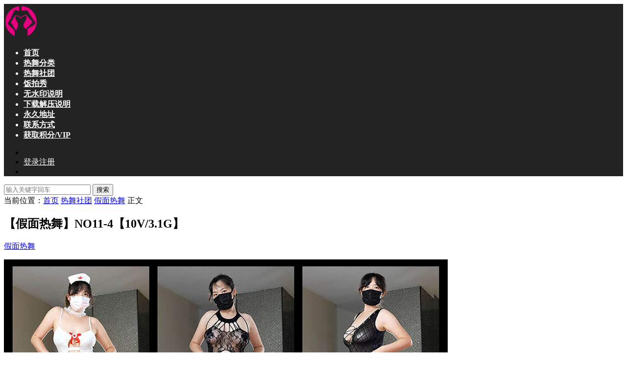

--- FILE ---
content_type: text/html; charset=UTF-8
request_url: https://rwzyz.com/jmrw-n11-4-1080p/
body_size: 11077
content:
<!DOCTYPE HTML>
<html lang="zh-Hans" prefix="og: https://ogp.me/ns#">
<head>
<title>【假面热舞】NO11-4【10V/3.1G】 | 舞妖社 - 热舞资源站</title>
  <meta charset="UTF-8">
  <meta http-equiv="X-UA-Compatible" content="IE=edge,chrome=1">
  <meta name="viewport" content="width=device-width,minimum-scale=1.0,maximum-scale=1.0,user-scalable=no"/>
  <meta name="apple-mobile-web-app-title" content="舞妖社 &#8211; 热舞资源站">
  <meta http-equiv="Cache-Control" content="no-siteapp">
    <link rel="shortcut icon" href="https://rwzyz.com/wp-content/uploads/2024/12/舞妖社230x230.png">
  
<!-- Search Engine Optimization by Rank Math - https://rankmath.com/ -->
<meta name="description" content="假面热舞 | 1080P, 半身, 竖版 | 超清热舞视频，最高4K画质，无添加水印，VIP免费下载，畅快观赏与收藏，立即体验！"/>
<meta name="robots" content="follow, index, max-snippet:-1, max-video-preview:-1, max-image-preview:large"/>
<link rel="canonical" href="https://rwzyz.com/jmrw-n11-4-1080p/" />
<meta property="og:locale" content="zh_CN" />
<meta property="og:type" content="article" />
<meta property="og:title" content="【假面热舞】NO11-4【10V/3.1G】 | 舞妖社 - 热舞资源站" />
<meta property="og:description" content="假面热舞 | 1080P, 半身, 竖版 | 超清热舞视频，最高4K画质，无添加水印，VIP免费下载，畅快观赏与收藏，立即体验！" />
<meta property="og:url" content="https://rwzyz.com/jmrw-n11-4-1080p/" />
<meta property="og:site_name" content="舞妖社 - 热舞资源站" />
<meta property="article:tag" content="1080P" />
<meta property="article:tag" content="半身" />
<meta property="article:tag" content="竖版" />
<meta property="article:section" content="假面热舞" />
<meta property="og:updated_time" content="2023-07-30T12:19:04+08:00" />
<meta property="og:image" content="https://rwzyz.com/wp-content/uploads/2023/02/hkdhfhfgh.jpg" />
<meta property="og:image:secure_url" content="https://rwzyz.com/wp-content/uploads/2023/02/hkdhfhfgh.jpg" />
<meta property="og:image:width" content="285" />
<meta property="og:image:height" content="507" />
<meta property="og:image:alt" content="假面热舞" />
<meta property="og:image:type" content="image/jpeg" />
<meta property="article:published_time" content="2023-02-21T01:42:22+08:00" />
<meta property="article:modified_time" content="2023-07-30T12:19:04+08:00" />
<meta name="twitter:card" content="summary_large_image" />
<meta name="twitter:title" content="【假面热舞】NO11-4【10V/3.1G】 | 舞妖社 - 热舞资源站" />
<meta name="twitter:description" content="假面热舞 | 1080P, 半身, 竖版 | 超清热舞视频，最高4K画质，无添加水印，VIP免费下载，畅快观赏与收藏，立即体验！" />
<meta name="twitter:image" content="https://rwzyz.com/wp-content/uploads/2023/02/hkdhfhfgh.jpg" />
<meta name="twitter:label1" content="Written by" />
<meta name="twitter:data1" content="nice" />
<meta name="twitter:label2" content="Time to read" />
<meta name="twitter:data2" content="Less than a minute" />
<script type="application/ld+json" class="rank-math-schema">{"@context":"https://schema.org","@graph":[{"@type":["Person","Organization"],"@id":"https://rwzyz.com/#person","name":"\u821e\u5996\u793e - \u70ed\u821e\u8d44\u6e90\u7ad9"},{"@type":"WebSite","@id":"https://rwzyz.com/#website","url":"https://rwzyz.com","name":"\u821e\u5996\u793e - \u70ed\u821e\u8d44\u6e90\u7ad9","publisher":{"@id":"https://rwzyz.com/#person"},"inLanguage":"zh-Hans"},{"@type":"ImageObject","@id":"https://rwzyz.com/wp-content/uploads/2023/02/hkdhfhfgh.jpg","url":"https://rwzyz.com/wp-content/uploads/2023/02/hkdhfhfgh.jpg","width":"285","height":"507","inLanguage":"zh-Hans"},{"@type":"BreadcrumbList","@id":"https://rwzyz.com/jmrw-n11-4-1080p/#breadcrumb","itemListElement":[{"@type":"ListItem","position":"1","item":{"@id":"https://rwzyz.com","name":"Home"}},{"@type":"ListItem","position":"2","item":{"@id":"https://rwzyz.com/category/rwst/jmrw/","name":"\u5047\u9762\u70ed\u821e"}},{"@type":"ListItem","position":"3","item":{"@id":"https://rwzyz.com/jmrw-n11-4-1080p/","name":"\u3010\u5047\u9762\u70ed\u821e\u3011NO11-4\u301010V/3.1G\u3011"}}]},{"@type":"WebPage","@id":"https://rwzyz.com/jmrw-n11-4-1080p/#webpage","url":"https://rwzyz.com/jmrw-n11-4-1080p/","name":"\u3010\u5047\u9762\u70ed\u821e\u3011NO11-4\u301010V/3.1G\u3011 | \u821e\u5996\u793e - \u70ed\u821e\u8d44\u6e90\u7ad9","datePublished":"2023-02-21T01:42:22+08:00","dateModified":"2023-07-30T12:19:04+08:00","isPartOf":{"@id":"https://rwzyz.com/#website"},"primaryImageOfPage":{"@id":"https://rwzyz.com/wp-content/uploads/2023/02/hkdhfhfgh.jpg"},"inLanguage":"zh-Hans","breadcrumb":{"@id":"https://rwzyz.com/jmrw-n11-4-1080p/#breadcrumb"}},{"@type":"Person","@id":"https://rwzyz.com/author/jiaogepengyou/","name":"nice","url":"https://rwzyz.com/author/jiaogepengyou/","image":{"@type":"ImageObject","@id":"https://secure.gravatar.com/avatar/0f9f990ab56a3e0373134dce8878e5ad70727da4459ac88d024d0ad173ffb3a4?s=96&amp;d=mm&amp;r=g","url":"https://secure.gravatar.com/avatar/0f9f990ab56a3e0373134dce8878e5ad70727da4459ac88d024d0ad173ffb3a4?s=96&amp;d=mm&amp;r=g","caption":"nice","inLanguage":"zh-Hans"}},{"@type":"BlogPosting","headline":"\u3010\u5047\u9762\u70ed\u821e\u3011NO11-4\u301010V/3.1G\u3011 | \u821e\u5996\u793e - \u70ed\u821e\u8d44\u6e90\u7ad9","keywords":"\u5047\u9762\u70ed\u821e","datePublished":"2023-02-21T01:42:22+08:00","dateModified":"2023-07-30T12:19:04+08:00","articleSection":"\u5047\u9762\u70ed\u821e","author":{"@id":"https://rwzyz.com/author/jiaogepengyou/","name":"nice"},"publisher":{"@id":"https://rwzyz.com/#person"},"description":"\u5047\u9762\u70ed\u821e | 1080P, \u534a\u8eab, \u7ad6\u7248 | \u8d85\u6e05\u70ed\u821e\u89c6\u9891\uff0c\u6700\u9ad84K\u753b\u8d28\uff0c\u65e0\u6dfb\u52a0\u6c34\u5370\uff0cVIP\u514d\u8d39\u4e0b\u8f7d\uff0c\u7545\u5feb\u89c2\u8d4f\u4e0e\u6536\u85cf\uff0c\u7acb\u5373\u4f53\u9a8c\uff01","name":"\u3010\u5047\u9762\u70ed\u821e\u3011NO11-4\u301010V/3.1G\u3011 | \u821e\u5996\u793e - \u70ed\u821e\u8d44\u6e90\u7ad9","@id":"https://rwzyz.com/jmrw-n11-4-1080p/#richSnippet","isPartOf":{"@id":"https://rwzyz.com/jmrw-n11-4-1080p/#webpage"},"image":{"@id":"https://rwzyz.com/wp-content/uploads/2023/02/hkdhfhfgh.jpg"},"inLanguage":"zh-Hans","mainEntityOfPage":{"@id":"https://rwzyz.com/jmrw-n11-4-1080p/#webpage"}}]}</script>
<!-- /Rank Math WordPress SEO plugin -->

<style id='wp-img-auto-sizes-contain-inline-css' type='text/css'>
img:is([sizes=auto i],[sizes^="auto," i]){contain-intrinsic-size:3000px 1500px}
/*# sourceURL=wp-img-auto-sizes-contain-inline-css */
</style>

<style id='classic-theme-styles-inline-css' type='text/css'>
/*! This file is auto-generated */
.wp-block-button__link{color:#fff;background-color:#32373c;border-radius:9999px;box-shadow:none;text-decoration:none;padding:calc(.667em + 2px) calc(1.333em + 2px);font-size:1.125em}.wp-block-file__button{background:#32373c;color:#fff;text-decoration:none}
/*# sourceURL=/wp-includes/css/classic-themes.min.css */
</style>
<link rel='stylesheet' id='modown-font-css' href='https://rwzyz.com/wp-content/themes/modown/static/css/fonts.css?ver=9.4202' type='text/css' media='screen' />
<link rel='stylesheet' id='modown-base-css' href='https://rwzyz.com/wp-content/themes/modown/static/css/base.css?ver=9.4202' type='text/css' media='screen' />
<script type="text/javascript" src="https://rwzyz.com/wp-includes/js/jquery/jquery.min.js?ver=3.7.1" id="jquery-core-js"></script>
<script type="text/javascript" src="https://rwzyz.com/wp-includes/js/jquery/jquery-migrate.min.js?ver=3.4.1" id="jquery-migrate-js"></script>
<link rel="https://api.w.org/" href="https://rwzyz.com/wp-json/" /><link rel="alternate" title="JSON" type="application/json" href="https://rwzyz.com/wp-json/wp/v2/posts/23322" /><style id="erphpdown-custom"></style>
<!-- Google tag (gtag.js) -->
<script async src="https://www.googletagmanager.com/gtag/js?id=G-DY466H6CQZ"></script>
<script>
  window.dataLayer = window.dataLayer || [];
  function gtag(){dataLayer.push(arguments);}
  gtag('js', new Date());

  gtag('config', 'G-DY466H6CQZ');
</script>		<style type="text/css" id="wp-custom-css">
			.erphpdown-copy,
.copy-btn {
    display: none !important;
}
		</style>
		    <script>var $ = jQuery;</script>
  <style>
  :root{--theme-color: #dd5252;--theme-color2: #dd5252;--theme-radius: 5px;}    .grids .grid .img{height: 507px;}
    .widget-postlist .hasimg li{padding-left: calc(35.414201183432px + 10px);}
    .widget-postlist .hasimg li .img{width:35.414201183432px;}
    @media (max-width: 1230px){
      .grids .grid .img{height: 413.60526315789px;}
    }
    @media (max-width: 1024px){
      .grids .grid .img{height: 507px;}
    }
    @media (max-width: 925px){
      .grids .grid .img{height: 413.60526315789px;}
    }
    @media (max-width: 768px){
      .grids .grid .img{height: 507px;}
    }
    @media (max-width: 620px){
      .grids .grid .img{height: 413.60526315789px;}
    }
    @media (max-width: 480px){
      .grids .grid .img{height: 320.21052631579px;}
    }
    .nav-main{font-weight:600}  .header, .topbar{background: #232323}
  .topbar{border-color: #343434}
  .nav-main > li, .nav-main > li > a, .nav-right a, .topbar, .topbar a{color:#ffffff;}
  body.night .nav-main > li, body.night .nav-main > li > a, body.night .nav-right a{color:#999;}
  @media (max-width: 768px){
    .nav-right .nav-button a {color: #ffffff;}
  }
      .container{max-width:1505px;}
            .slider-left{max-width: 1200px;}
    @media (max-width:1535px){
      .modown-ad .item:nth-child(5){display: none;}
      .slider-right2{width: 285px;}
      .slider-right2 .item2{display: none;}
      .slider-left{max-width: 895px;}
    }

        .grids .grid h3 a{height: 40px;-webkit-line-clamp:2;}
    .grids .audio .title{line-height: 25px;}
      .grids .grid h3 a, .lists .list h3 a, .lists .grid h3 a, .home-blogs ul li h3 a{font-weight:600;}
      .mocats .moli ul li{padding-right: 0}
    .mocats .moli ul span{display:none !important;}
      .erphpdown-box, .erphpdown, .article-content .erphpdown-content-vip{background: transparent !important;border: 2px dashed var(--theme-color);}
    .erphpdown-box .erphpdown-title{display: inline-block;}
  .logo a img{width:70px;height:auto;max-height:100%}@media (max-width: 1024px){.logo a img{width:60px;height:auto;max-height:100%}}.footer{background-color: #000000}@media (max-width: 768px){}@media (max-width:480px){}</style><style id='global-styles-inline-css' type='text/css'>
:root{--wp--preset--aspect-ratio--square: 1;--wp--preset--aspect-ratio--4-3: 4/3;--wp--preset--aspect-ratio--3-4: 3/4;--wp--preset--aspect-ratio--3-2: 3/2;--wp--preset--aspect-ratio--2-3: 2/3;--wp--preset--aspect-ratio--16-9: 16/9;--wp--preset--aspect-ratio--9-16: 9/16;--wp--preset--color--black: #000000;--wp--preset--color--cyan-bluish-gray: #abb8c3;--wp--preset--color--white: #ffffff;--wp--preset--color--pale-pink: #f78da7;--wp--preset--color--vivid-red: #cf2e2e;--wp--preset--color--luminous-vivid-orange: #ff6900;--wp--preset--color--luminous-vivid-amber: #fcb900;--wp--preset--color--light-green-cyan: #7bdcb5;--wp--preset--color--vivid-green-cyan: #00d084;--wp--preset--color--pale-cyan-blue: #8ed1fc;--wp--preset--color--vivid-cyan-blue: #0693e3;--wp--preset--color--vivid-purple: #9b51e0;--wp--preset--gradient--vivid-cyan-blue-to-vivid-purple: linear-gradient(135deg,rgb(6,147,227) 0%,rgb(155,81,224) 100%);--wp--preset--gradient--light-green-cyan-to-vivid-green-cyan: linear-gradient(135deg,rgb(122,220,180) 0%,rgb(0,208,130) 100%);--wp--preset--gradient--luminous-vivid-amber-to-luminous-vivid-orange: linear-gradient(135deg,rgb(252,185,0) 0%,rgb(255,105,0) 100%);--wp--preset--gradient--luminous-vivid-orange-to-vivid-red: linear-gradient(135deg,rgb(255,105,0) 0%,rgb(207,46,46) 100%);--wp--preset--gradient--very-light-gray-to-cyan-bluish-gray: linear-gradient(135deg,rgb(238,238,238) 0%,rgb(169,184,195) 100%);--wp--preset--gradient--cool-to-warm-spectrum: linear-gradient(135deg,rgb(74,234,220) 0%,rgb(151,120,209) 20%,rgb(207,42,186) 40%,rgb(238,44,130) 60%,rgb(251,105,98) 80%,rgb(254,248,76) 100%);--wp--preset--gradient--blush-light-purple: linear-gradient(135deg,rgb(255,206,236) 0%,rgb(152,150,240) 100%);--wp--preset--gradient--blush-bordeaux: linear-gradient(135deg,rgb(254,205,165) 0%,rgb(254,45,45) 50%,rgb(107,0,62) 100%);--wp--preset--gradient--luminous-dusk: linear-gradient(135deg,rgb(255,203,112) 0%,rgb(199,81,192) 50%,rgb(65,88,208) 100%);--wp--preset--gradient--pale-ocean: linear-gradient(135deg,rgb(255,245,203) 0%,rgb(182,227,212) 50%,rgb(51,167,181) 100%);--wp--preset--gradient--electric-grass: linear-gradient(135deg,rgb(202,248,128) 0%,rgb(113,206,126) 100%);--wp--preset--gradient--midnight: linear-gradient(135deg,rgb(2,3,129) 0%,rgb(40,116,252) 100%);--wp--preset--font-size--small: 13px;--wp--preset--font-size--medium: 20px;--wp--preset--font-size--large: 36px;--wp--preset--font-size--x-large: 42px;--wp--preset--spacing--20: 0.44rem;--wp--preset--spacing--30: 0.67rem;--wp--preset--spacing--40: 1rem;--wp--preset--spacing--50: 1.5rem;--wp--preset--spacing--60: 2.25rem;--wp--preset--spacing--70: 3.38rem;--wp--preset--spacing--80: 5.06rem;--wp--preset--shadow--natural: 6px 6px 9px rgba(0, 0, 0, 0.2);--wp--preset--shadow--deep: 12px 12px 50px rgba(0, 0, 0, 0.4);--wp--preset--shadow--sharp: 6px 6px 0px rgba(0, 0, 0, 0.2);--wp--preset--shadow--outlined: 6px 6px 0px -3px rgb(255, 255, 255), 6px 6px rgb(0, 0, 0);--wp--preset--shadow--crisp: 6px 6px 0px rgb(0, 0, 0);}:where(.is-layout-flex){gap: 0.5em;}:where(.is-layout-grid){gap: 0.5em;}body .is-layout-flex{display: flex;}.is-layout-flex{flex-wrap: wrap;align-items: center;}.is-layout-flex > :is(*, div){margin: 0;}body .is-layout-grid{display: grid;}.is-layout-grid > :is(*, div){margin: 0;}:where(.wp-block-columns.is-layout-flex){gap: 2em;}:where(.wp-block-columns.is-layout-grid){gap: 2em;}:where(.wp-block-post-template.is-layout-flex){gap: 1.25em;}:where(.wp-block-post-template.is-layout-grid){gap: 1.25em;}.has-black-color{color: var(--wp--preset--color--black) !important;}.has-cyan-bluish-gray-color{color: var(--wp--preset--color--cyan-bluish-gray) !important;}.has-white-color{color: var(--wp--preset--color--white) !important;}.has-pale-pink-color{color: var(--wp--preset--color--pale-pink) !important;}.has-vivid-red-color{color: var(--wp--preset--color--vivid-red) !important;}.has-luminous-vivid-orange-color{color: var(--wp--preset--color--luminous-vivid-orange) !important;}.has-luminous-vivid-amber-color{color: var(--wp--preset--color--luminous-vivid-amber) !important;}.has-light-green-cyan-color{color: var(--wp--preset--color--light-green-cyan) !important;}.has-vivid-green-cyan-color{color: var(--wp--preset--color--vivid-green-cyan) !important;}.has-pale-cyan-blue-color{color: var(--wp--preset--color--pale-cyan-blue) !important;}.has-vivid-cyan-blue-color{color: var(--wp--preset--color--vivid-cyan-blue) !important;}.has-vivid-purple-color{color: var(--wp--preset--color--vivid-purple) !important;}.has-black-background-color{background-color: var(--wp--preset--color--black) !important;}.has-cyan-bluish-gray-background-color{background-color: var(--wp--preset--color--cyan-bluish-gray) !important;}.has-white-background-color{background-color: var(--wp--preset--color--white) !important;}.has-pale-pink-background-color{background-color: var(--wp--preset--color--pale-pink) !important;}.has-vivid-red-background-color{background-color: var(--wp--preset--color--vivid-red) !important;}.has-luminous-vivid-orange-background-color{background-color: var(--wp--preset--color--luminous-vivid-orange) !important;}.has-luminous-vivid-amber-background-color{background-color: var(--wp--preset--color--luminous-vivid-amber) !important;}.has-light-green-cyan-background-color{background-color: var(--wp--preset--color--light-green-cyan) !important;}.has-vivid-green-cyan-background-color{background-color: var(--wp--preset--color--vivid-green-cyan) !important;}.has-pale-cyan-blue-background-color{background-color: var(--wp--preset--color--pale-cyan-blue) !important;}.has-vivid-cyan-blue-background-color{background-color: var(--wp--preset--color--vivid-cyan-blue) !important;}.has-vivid-purple-background-color{background-color: var(--wp--preset--color--vivid-purple) !important;}.has-black-border-color{border-color: var(--wp--preset--color--black) !important;}.has-cyan-bluish-gray-border-color{border-color: var(--wp--preset--color--cyan-bluish-gray) !important;}.has-white-border-color{border-color: var(--wp--preset--color--white) !important;}.has-pale-pink-border-color{border-color: var(--wp--preset--color--pale-pink) !important;}.has-vivid-red-border-color{border-color: var(--wp--preset--color--vivid-red) !important;}.has-luminous-vivid-orange-border-color{border-color: var(--wp--preset--color--luminous-vivid-orange) !important;}.has-luminous-vivid-amber-border-color{border-color: var(--wp--preset--color--luminous-vivid-amber) !important;}.has-light-green-cyan-border-color{border-color: var(--wp--preset--color--light-green-cyan) !important;}.has-vivid-green-cyan-border-color{border-color: var(--wp--preset--color--vivid-green-cyan) !important;}.has-pale-cyan-blue-border-color{border-color: var(--wp--preset--color--pale-cyan-blue) !important;}.has-vivid-cyan-blue-border-color{border-color: var(--wp--preset--color--vivid-cyan-blue) !important;}.has-vivid-purple-border-color{border-color: var(--wp--preset--color--vivid-purple) !important;}.has-vivid-cyan-blue-to-vivid-purple-gradient-background{background: var(--wp--preset--gradient--vivid-cyan-blue-to-vivid-purple) !important;}.has-light-green-cyan-to-vivid-green-cyan-gradient-background{background: var(--wp--preset--gradient--light-green-cyan-to-vivid-green-cyan) !important;}.has-luminous-vivid-amber-to-luminous-vivid-orange-gradient-background{background: var(--wp--preset--gradient--luminous-vivid-amber-to-luminous-vivid-orange) !important;}.has-luminous-vivid-orange-to-vivid-red-gradient-background{background: var(--wp--preset--gradient--luminous-vivid-orange-to-vivid-red) !important;}.has-very-light-gray-to-cyan-bluish-gray-gradient-background{background: var(--wp--preset--gradient--very-light-gray-to-cyan-bluish-gray) !important;}.has-cool-to-warm-spectrum-gradient-background{background: var(--wp--preset--gradient--cool-to-warm-spectrum) !important;}.has-blush-light-purple-gradient-background{background: var(--wp--preset--gradient--blush-light-purple) !important;}.has-blush-bordeaux-gradient-background{background: var(--wp--preset--gradient--blush-bordeaux) !important;}.has-luminous-dusk-gradient-background{background: var(--wp--preset--gradient--luminous-dusk) !important;}.has-pale-ocean-gradient-background{background: var(--wp--preset--gradient--pale-ocean) !important;}.has-electric-grass-gradient-background{background: var(--wp--preset--gradient--electric-grass) !important;}.has-midnight-gradient-background{background: var(--wp--preset--gradient--midnight) !important;}.has-small-font-size{font-size: var(--wp--preset--font-size--small) !important;}.has-medium-font-size{font-size: var(--wp--preset--font-size--medium) !important;}.has-large-font-size{font-size: var(--wp--preset--font-size--large) !important;}.has-x-large-font-size{font-size: var(--wp--preset--font-size--x-large) !important;}
/*# sourceURL=global-styles-inline-css */
</style>
</head>
<body class="wp-singular post-template-default single single-post postid-23322 single-format-standard wp-theme-modown">

<header class="header">
  <div class="container clearfix">

    
        <div class="logo">
      <a href="https://rwzyz.com" title="舞妖社 &#8211; 热舞资源站"><img src="https://rwzyz.com/wp-content/uploads/2024/12/舞妖社70x70x.png" data-light="https://rwzyz.com/wp-content/uploads/2024/12/舞妖社70x70x.png" data-dark="https://rwzyz.com/wp-content/uploads/2024/12/舞妖社70x70x.png" alt="舞妖社 &#8211; 热舞资源站" /></a>
    </div>

    <ul class="nav-main">
      <li id="menu-item-4151" class="menu-item menu-item-type-custom menu-item-object-custom menu-item-home menu-item-4151"><a href="https://rwzyz.com/">首页</a></li>
<li id="menu-item-72060" class="menu-item menu-item-type-post_type menu-item-object-page menu-item-72060"><a href="https://rwzyz.com/all/">热舞分类</a></li>
<li id="menu-item-51947" class="menu-item menu-item-type-taxonomy menu-item-object-category current-post-ancestor menu-item-51947"><a href="https://rwzyz.com/category/rwst/">热舞社团</a></li>
<li id="menu-item-57399" class="menu-item menu-item-type-taxonomy menu-item-object-category menu-item-57399"><a href="https://rwzyz.com/category/fancam/">饭拍秀</a></li>
<li id="menu-item-69477" class="menu-item menu-item-type-post_type menu-item-object-page menu-item-69477"><a href="https://rwzyz.com/nowatermark/">无水印说明</a></li>
<li id="menu-item-69463" class="menu-item menu-item-type-post_type menu-item-object-page menu-item-69463"><a href="https://rwzyz.com/unzip/">下载解压说明</a></li>
<li id="menu-item-21997" class="menu-item menu-item-type-post_type menu-item-object-page menu-item-21997"><a href="https://rwzyz.com/address/">永久地址</a></li>
<li id="menu-item-53101" class="menu-item menu-item-type-post_type menu-item-object-page menu-item-53101"><a href="https://rwzyz.com/email/">联系方式</a></li>
<li id="menu-item-58687" class="menu-item menu-item-type-post_type menu-item-object-page menu-item-58687"><a href="https://rwzyz.com/point/">获取积分/VIP</a></li>
    </ul>

    
    <ul class="nav-right">
                                          <li class="nav-search">
        <a href="javascript:;" class="search-loader" title="搜索"><i class="icon icon-search"></i></a>
      </li>
                    <li class="nav-login no"><a href="https://rwzyz.com/login/?redirect_to=https://rwzyz.com/jmrw-n11-4-1080p/" class="signin-loader" rel="nofollow"><i class="icon icon-user"></i><span>登录</span></a><b class="nav-line"></b><a href="https://rwzyz.com/login/?action=register&redirect_to=https://rwzyz.com/jmrw-n11-4-1080p/" class="reg signup-loader" rel="nofollow"><span>注册</span></a></li>
                    <li class="nav-button"><a href="javascript:;" class="nav-loader"><i class="icon icon-menu"></i></a></li>
          </ul>

  </div>
</header>


<div class="search-wrap">
  <div class="container search-wrap-container">
    <form action="https://rwzyz.com/" class="search-form" method="get">
            <input autocomplete="off" class="search-input" name="s" placeholder="输入关键字回车" type="text">
      <button class="search-btn" type="submit"><i class="icon icon-search"></i>搜索</button>
      <i class="icon icon-close"></i>
      <input type="hidden" name="cat" class="search-cat-val">
          </form>
  </div>
</div><div class="main">
		<div class="container clearfix">
				<div class="breadcrumbs">当前位置：<span><a href="https://rwzyz.com/" itemprop="url"><span itemprop="title">首页</span></a></span> <span class="sep"><i class="dripicons dripicons-chevron-right"></i></span> <span><a href="https://rwzyz.com/category/rwst/" itemprop="url"><span itemprop="title">热舞社团</span></a></span> <span class="sep"><i class="dripicons dripicons-chevron-right"></i></span> <span><a href="https://rwzyz.com/category/rwst/jmrw/" itemprop="url"><span itemprop="title">假面热舞</span></a></span> <span class="sep"><i class="dripicons dripicons-chevron-right"></i></span> <span class="current">正文</span></div>						<div class="content-wrap">
	    	<div class="content nosidebar">
	    			    			    			    			    		<article id="single-content" class="single-content">
		    		<div class="article-header">	<h1 class="article-title">【假面热舞】NO11-4【10V/3.1G】</h1>
	<div class="article-meta">
						<span class="item item-cats"><i class="icon icon-cat"></i> <a href="https://rwzyz.com/category/rwst/jmrw/">假面热舞</a></span>									</div>
</div>		    				    		<div class="article-content clearfix">
		    					    					    					    					    						    						    						    						    			<p><img data-lazyloaded="1" src="[data-uri]" fetchpriority="high" decoding="async" class="alignnone size-full wp-image-55816" data-src="https://rwzyz.com/wp-content/uploads/2023/02/假面热舞-NO11-NO4-HD-10V-3GB-预览图片_1.jpg" alt="【假面热舞】NO11-4【10V/3.1G】" width="906" height="2079" title="【假面热舞】NO11-4【10V/3.1G】"><noscript><img fetchpriority="high" decoding="async" class="alignnone size-full wp-image-55816" src="https://rwzyz.com/wp-content/uploads/2023/02/假面热舞-NO11-NO4-HD-10V-3GB-预览图片_1.jpg" alt="【假面热舞】NO11-4【10V/3.1G】" width="906" height="2079" title="【假面热舞】NO11-4【10V/3.1G】"></noscript></p>
<p><strong>【假面热舞】NO11-4【10V/3.1G】</strong></p>
<p>本期视频有少量水印，已做了处理，不影响观看，介意勿下</p>
<p><strong>下载方式：百度网盘</strong><br />
<strong>下载地址：</strong></p>
			    						    						    			<style>.erphpdown-box, .erphpdown-box + .article-custom-metas{display:block;}</style><div class="erphpdown-box"><span class="erphpdown-title">资源下载</span><div class="erphpdown-con clearfix"><div class="erphpdown-price">下载价格<span>8</span> 积分</div><div class="erphpdown-cart"><div class="vip">VIP免费</div><a href="javascript:;" class="down signin-loader">立即购买</a></div></div></div>			    					    		
			    					    				    					            </div>
		    			<div class="article-act">
						<a href="javascript:;" class="article-collect signin-loader" title="收藏"><i class="icon icon-star"></i> <span>6</span></a>
						</div>
		            <div class="article-tags"><a href="https://rwzyz.com/tag/1080p/" rel="tag">1080P</a><a href="https://rwzyz.com/tag/%e5%8d%8a%e8%ba%ab/" rel="tag">半身</a><a href="https://rwzyz.com/tag/%e7%ab%96%e7%89%88/" rel="tag">竖版</a></div>						            </article>
	            	            	            <nav class="article-nav">
	                <span class="article-nav-prev">上一篇<br><a href="https://rwzyz.com/yswz-yanyan-n39/" rel="prev">【优尚舞姿】言言39期【18V/12G】</a></span>
	                <span class="article-nav-next">下一篇<br><a href="https://rwzyz.com/wl-baoer-n2-1080p/" rel="next">【维拉】宝儿2期【10V/2.7G】</a></span>
	            </nav>
	            	            	            	            	            	    	</div>
	    </div>
			</div>
</div>
<footer class="footer">
	<div class="container">
	    		<div class="footer-widgets">
	    		    </div>
	    	    	    <div class="copyright"><p style="text-align: center;"><strong>Copyright @ 2026 舞妖社 Powered by rwzyz.com</strong></p>
<p style="text-align: center;"><strong>联系邮箱：</strong><strong>rwzyz@protonmail.com</strong></p>
</div>
	</div>
</footer>






<div class="sign">			
	<div class="sign-mask"></div>			
	<div class="sign-box">	
				
		<div class="sign-tips"></div>			
		<form id="sign-in">  
		    <div class="form-item" style="text-align:center"><a href="https://rwzyz.com"><img class="logo-login" src="https://rwzyz.com/wp-content/uploads/2024/12/舞妖社100x100.png" alt="舞妖社 &#8211; 热舞资源站"></a></div>
			<div class="form-item"><input type="text" name="user_login" class="form-control" id="user_login" placeholder="用户名/邮箱"><i class="icon icon-user"></i></div>			
			<div class="form-item"><input type="password" name="password" class="form-control" id="user_pass" placeholder="密码"><i class="icon icon-lock"></i></div>		
				
			<div class="sign-submit">			
				<input type="button" class="btn signinsubmit-loader" name="submit" value="登录">  			
				<input type="hidden" name="action" value="signin">			
			</div>			
			<div class="sign-trans">没有账号？<a href="javascript:;" class="erphp-reg-must">注册</a>&nbsp;&nbsp;<a href="https://rwzyz.com/login/?action=password&redirect_to=https://rwzyz.com/jmrw-n11-4-1080p/" rel="nofollow" target="_blank">忘记密码？</a></div>		
							
		</form>	
				
		<form id="sign-up" style="display: none;"> 	
		    <div class="form-item" style="text-align:center"><a href="https://rwzyz.com"><img class="logo-login" src="https://rwzyz.com/wp-content/uploads/2024/12/舞妖社100x100.png" alt="舞妖社 &#8211; 热舞资源站"></a></div>			
		    	
			<div class="form-item"><input type="text" name="name" class="form-control" id="user_register" placeholder="用户名"><i class="icon icon-user"></i></div>			
			<div class="form-item"><input type="email" name="email" class="form-control" id="user_email" placeholder="邮箱"><i class="icon icon-mail"></i></div>		
			<div class="form-item"><input type="password" name="password2" class="form-control" id="user_pass2" placeholder="密码"><i class="icon icon-lock"></i></div>
						<div class="form-item">
				<input type="text" class="form-control" id="captcha" name="captcha" placeholder="验证码"><span class="captcha-clk2">显示验证码</span>
				<i class="icon icon-safe"></i>
			</div>
				
			<div class="sign-submit">			
				<input type="button" class="btn signupsubmit-loader" name="submit" value="注册">  			
				<input type="hidden" name="action" value="signup">  	
							
			</div>			
			<div class="sign-trans">已有账号？ <a href="javascript:;" class="modown-login-must">登录</a></div>	
				
										
		</form>	
			
					
	</div>			
</div>
<script>
	window._MBT = {uri: 'https://rwzyz.com/wp-content/themes/modown', child: 'https://rwzyz.com/wp-content/themes/modown', urc: '1', uru: '1', url:'https://rwzyz.com', urg: '1', usr: 'https://rwzyz.com/user/', roll: [], admin_ajax: 'https://rwzyz.com/wp-admin/admin-ajax.php', erphpdown: 'https://rwzyz.com/wp-content/plugins/erphpdown/', image: '1.7789', hanimated: '0', fancybox: '0', anchor: '0', loading: '', nav: '0', iframe: '0', video_full: '0',tuan: '0',down_fixed: '0', post_h3_nav: '0'};</script>
<script type="speculationrules">
{"prefetch":[{"source":"document","where":{"and":[{"href_matches":"/*"},{"not":{"href_matches":["/wp-*.php","/wp-admin/*","/wp-content/uploads/*","/wp-content/*","/wp-content/plugins/*","/wp-content/themes/modown/*","/*\\?(.+)"]}},{"not":{"selector_matches":"a[rel~=\"nofollow\"]"}},{"not":{"selector_matches":".no-prefetch, .no-prefetch a"}}]},"eagerness":"conservative"}]}
</script>
<script>window._ERPHPDOWN = {"uri":"https://rwzyz.com/wp-content/plugins/erphpdown", "payment": "1", "wppay": "scan", "tuan":"", "danmu": "0", "author": "mobantu"}</script>
<script type="text/javascript" id="erphpdown-js-extra">
/* <![CDATA[ */
var _ERPHP = {"ajaxurl":"https://rwzyz.com/wp-admin/admin-ajax.php"};
//# sourceURL=erphpdown-js-extra
/* ]]> */
</script>
<script type="text/javascript" src="https://rwzyz.com/wp-content/plugins/erphpdown/static/erphpdown.js?ver=17.4" id="erphpdown-js"></script>
<script type="text/javascript" src="https://rwzyz.com/wp-content/themes/modown/static/js/lib.js?ver=9.4202" id="modown-lib-js"></script>
<script type="text/javascript" src="https://rwzyz.com/wp-content/themes/modown/static/js/fancybox.min.js?ver=3.3.5" id="modown-fancybox-js"></script>
<script type="text/javascript" src="https://rwzyz.com/wp-content/themes/modown/static/js/base.js?ver=9.4202" id="modown-base-js"></script>
<script>MOBANTU.init({ias: 0, lazy: 0, plazy: 0, water: 0, mbf: 0, mpf: 0, mpfp: 0});document.oncontextmenu = new Function("return false;");</script>
<div class="analysis"></div>
<script data-no-optimize="1">window.lazyLoadOptions=Object.assign({},{threshold:300},window.lazyLoadOptions||{});!function(t,e){"object"==typeof exports&&"undefined"!=typeof module?module.exports=e():"function"==typeof define&&define.amd?define(e):(t="undefined"!=typeof globalThis?globalThis:t||self).LazyLoad=e()}(this,function(){"use strict";function e(){return(e=Object.assign||function(t){for(var e=1;e<arguments.length;e++){var n,a=arguments[e];for(n in a)Object.prototype.hasOwnProperty.call(a,n)&&(t[n]=a[n])}return t}).apply(this,arguments)}function o(t){return e({},at,t)}function l(t,e){return t.getAttribute(gt+e)}function c(t){return l(t,vt)}function s(t,e){return function(t,e,n){e=gt+e;null!==n?t.setAttribute(e,n):t.removeAttribute(e)}(t,vt,e)}function i(t){return s(t,null),0}function r(t){return null===c(t)}function u(t){return c(t)===_t}function d(t,e,n,a){t&&(void 0===a?void 0===n?t(e):t(e,n):t(e,n,a))}function f(t,e){et?t.classList.add(e):t.className+=(t.className?" ":"")+e}function _(t,e){et?t.classList.remove(e):t.className=t.className.replace(new RegExp("(^|\\s+)"+e+"(\\s+|$)")," ").replace(/^\s+/,"").replace(/\s+$/,"")}function g(t){return t.llTempImage}function v(t,e){!e||(e=e._observer)&&e.unobserve(t)}function b(t,e){t&&(t.loadingCount+=e)}function p(t,e){t&&(t.toLoadCount=e)}function n(t){for(var e,n=[],a=0;e=t.children[a];a+=1)"SOURCE"===e.tagName&&n.push(e);return n}function h(t,e){(t=t.parentNode)&&"PICTURE"===t.tagName&&n(t).forEach(e)}function a(t,e){n(t).forEach(e)}function m(t){return!!t[lt]}function E(t){return t[lt]}function I(t){return delete t[lt]}function y(e,t){var n;m(e)||(n={},t.forEach(function(t){n[t]=e.getAttribute(t)}),e[lt]=n)}function L(a,t){var o;m(a)&&(o=E(a),t.forEach(function(t){var e,n;e=a,(t=o[n=t])?e.setAttribute(n,t):e.removeAttribute(n)}))}function k(t,e,n){f(t,e.class_loading),s(t,st),n&&(b(n,1),d(e.callback_loading,t,n))}function A(t,e,n){n&&t.setAttribute(e,n)}function O(t,e){A(t,rt,l(t,e.data_sizes)),A(t,it,l(t,e.data_srcset)),A(t,ot,l(t,e.data_src))}function w(t,e,n){var a=l(t,e.data_bg_multi),o=l(t,e.data_bg_multi_hidpi);(a=nt&&o?o:a)&&(t.style.backgroundImage=a,n=n,f(t=t,(e=e).class_applied),s(t,dt),n&&(e.unobserve_completed&&v(t,e),d(e.callback_applied,t,n)))}function x(t,e){!e||0<e.loadingCount||0<e.toLoadCount||d(t.callback_finish,e)}function M(t,e,n){t.addEventListener(e,n),t.llEvLisnrs[e]=n}function N(t){return!!t.llEvLisnrs}function z(t){if(N(t)){var e,n,a=t.llEvLisnrs;for(e in a){var o=a[e];n=e,o=o,t.removeEventListener(n,o)}delete t.llEvLisnrs}}function C(t,e,n){var a;delete t.llTempImage,b(n,-1),(a=n)&&--a.toLoadCount,_(t,e.class_loading),e.unobserve_completed&&v(t,n)}function R(i,r,c){var l=g(i)||i;N(l)||function(t,e,n){N(t)||(t.llEvLisnrs={});var a="VIDEO"===t.tagName?"loadeddata":"load";M(t,a,e),M(t,"error",n)}(l,function(t){var e,n,a,o;n=r,a=c,o=u(e=i),C(e,n,a),f(e,n.class_loaded),s(e,ut),d(n.callback_loaded,e,a),o||x(n,a),z(l)},function(t){var e,n,a,o;n=r,a=c,o=u(e=i),C(e,n,a),f(e,n.class_error),s(e,ft),d(n.callback_error,e,a),o||x(n,a),z(l)})}function T(t,e,n){var a,o,i,r,c;t.llTempImage=document.createElement("IMG"),R(t,e,n),m(c=t)||(c[lt]={backgroundImage:c.style.backgroundImage}),i=n,r=l(a=t,(o=e).data_bg),c=l(a,o.data_bg_hidpi),(r=nt&&c?c:r)&&(a.style.backgroundImage='url("'.concat(r,'")'),g(a).setAttribute(ot,r),k(a,o,i)),w(t,e,n)}function G(t,e,n){var a;R(t,e,n),a=e,e=n,(t=Et[(n=t).tagName])&&(t(n,a),k(n,a,e))}function D(t,e,n){var a;a=t,(-1<It.indexOf(a.tagName)?G:T)(t,e,n)}function S(t,e,n){var a;t.setAttribute("loading","lazy"),R(t,e,n),a=e,(e=Et[(n=t).tagName])&&e(n,a),s(t,_t)}function V(t){t.removeAttribute(ot),t.removeAttribute(it),t.removeAttribute(rt)}function j(t){h(t,function(t){L(t,mt)}),L(t,mt)}function F(t){var e;(e=yt[t.tagName])?e(t):m(e=t)&&(t=E(e),e.style.backgroundImage=t.backgroundImage)}function P(t,e){var n;F(t),n=e,r(e=t)||u(e)||(_(e,n.class_entered),_(e,n.class_exited),_(e,n.class_applied),_(e,n.class_loading),_(e,n.class_loaded),_(e,n.class_error)),i(t),I(t)}function U(t,e,n,a){var o;n.cancel_on_exit&&(c(t)!==st||"IMG"===t.tagName&&(z(t),h(o=t,function(t){V(t)}),V(o),j(t),_(t,n.class_loading),b(a,-1),i(t),d(n.callback_cancel,t,e,a)))}function $(t,e,n,a){var o,i,r=(i=t,0<=bt.indexOf(c(i)));s(t,"entered"),f(t,n.class_entered),_(t,n.class_exited),o=t,i=a,n.unobserve_entered&&v(o,i),d(n.callback_enter,t,e,a),r||D(t,n,a)}function q(t){return t.use_native&&"loading"in HTMLImageElement.prototype}function H(t,o,i){t.forEach(function(t){return(a=t).isIntersecting||0<a.intersectionRatio?$(t.target,t,o,i):(e=t.target,n=t,a=o,t=i,void(r(e)||(f(e,a.class_exited),U(e,n,a,t),d(a.callback_exit,e,n,t))));var e,n,a})}function B(e,n){var t;tt&&!q(e)&&(n._observer=new IntersectionObserver(function(t){H(t,e,n)},{root:(t=e).container===document?null:t.container,rootMargin:t.thresholds||t.threshold+"px"}))}function J(t){return Array.prototype.slice.call(t)}function K(t){return t.container.querySelectorAll(t.elements_selector)}function Q(t){return c(t)===ft}function W(t,e){return e=t||K(e),J(e).filter(r)}function X(e,t){var n;(n=K(e),J(n).filter(Q)).forEach(function(t){_(t,e.class_error),i(t)}),t.update()}function t(t,e){var n,a,t=o(t);this._settings=t,this.loadingCount=0,B(t,this),n=t,a=this,Y&&window.addEventListener("online",function(){X(n,a)}),this.update(e)}var Y="undefined"!=typeof window,Z=Y&&!("onscroll"in window)||"undefined"!=typeof navigator&&/(gle|ing|ro)bot|crawl|spider/i.test(navigator.userAgent),tt=Y&&"IntersectionObserver"in window,et=Y&&"classList"in document.createElement("p"),nt=Y&&1<window.devicePixelRatio,at={elements_selector:".lazy",container:Z||Y?document:null,threshold:300,thresholds:null,data_src:"src",data_srcset:"srcset",data_sizes:"sizes",data_bg:"bg",data_bg_hidpi:"bg-hidpi",data_bg_multi:"bg-multi",data_bg_multi_hidpi:"bg-multi-hidpi",data_poster:"poster",class_applied:"applied",class_loading:"litespeed-loading",class_loaded:"litespeed-loaded",class_error:"error",class_entered:"entered",class_exited:"exited",unobserve_completed:!0,unobserve_entered:!1,cancel_on_exit:!0,callback_enter:null,callback_exit:null,callback_applied:null,callback_loading:null,callback_loaded:null,callback_error:null,callback_finish:null,callback_cancel:null,use_native:!1},ot="src",it="srcset",rt="sizes",ct="poster",lt="llOriginalAttrs",st="loading",ut="loaded",dt="applied",ft="error",_t="native",gt="data-",vt="ll-status",bt=[st,ut,dt,ft],pt=[ot],ht=[ot,ct],mt=[ot,it,rt],Et={IMG:function(t,e){h(t,function(t){y(t,mt),O(t,e)}),y(t,mt),O(t,e)},IFRAME:function(t,e){y(t,pt),A(t,ot,l(t,e.data_src))},VIDEO:function(t,e){a(t,function(t){y(t,pt),A(t,ot,l(t,e.data_src))}),y(t,ht),A(t,ct,l(t,e.data_poster)),A(t,ot,l(t,e.data_src)),t.load()}},It=["IMG","IFRAME","VIDEO"],yt={IMG:j,IFRAME:function(t){L(t,pt)},VIDEO:function(t){a(t,function(t){L(t,pt)}),L(t,ht),t.load()}},Lt=["IMG","IFRAME","VIDEO"];return t.prototype={update:function(t){var e,n,a,o=this._settings,i=W(t,o);{if(p(this,i.length),!Z&&tt)return q(o)?(e=o,n=this,i.forEach(function(t){-1!==Lt.indexOf(t.tagName)&&S(t,e,n)}),void p(n,0)):(t=this._observer,o=i,t.disconnect(),a=t,void o.forEach(function(t){a.observe(t)}));this.loadAll(i)}},destroy:function(){this._observer&&this._observer.disconnect(),K(this._settings).forEach(function(t){I(t)}),delete this._observer,delete this._settings,delete this.loadingCount,delete this.toLoadCount},loadAll:function(t){var e=this,n=this._settings;W(t,n).forEach(function(t){v(t,e),D(t,n,e)})},restoreAll:function(){var e=this._settings;K(e).forEach(function(t){P(t,e)})}},t.load=function(t,e){e=o(e);D(t,e)},t.resetStatus=function(t){i(t)},t}),function(t,e){"use strict";function n(){e.body.classList.add("litespeed_lazyloaded")}function a(){console.log("[LiteSpeed] Start Lazy Load"),o=new LazyLoad(Object.assign({},t.lazyLoadOptions||{},{elements_selector:"[data-lazyloaded]",callback_finish:n})),i=function(){o.update()},t.MutationObserver&&new MutationObserver(i).observe(e.documentElement,{childList:!0,subtree:!0,attributes:!0})}var o,i;t.addEventListener?t.addEventListener("load",a,!1):t.attachEvent("onload",a)}(window,document);</script></body></html>

<!-- Page cached by LiteSpeed Cache 7.7 on 2026-01-21 00:35:07 -->